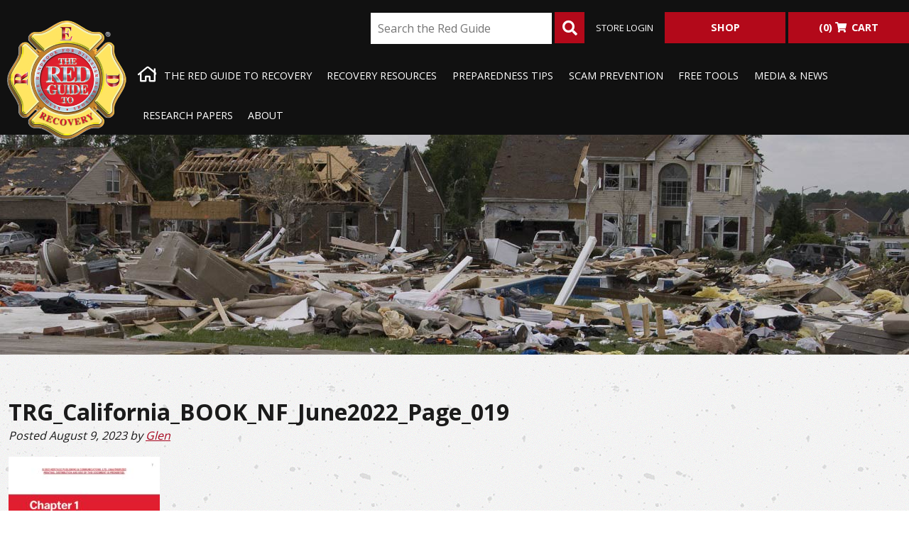

--- FILE ---
content_type: text/html; charset=UTF-8
request_url: https://theredguidetorecovery.com/?attachment_id=44529
body_size: 18534
content:
<!doctype html>

<!--[if lt IE 7]><html lang="en-US" class="no-js lt-ie9 lt-ie8 lt-ie7"><![endif]-->
<!--[if (IE 7)&!(IEMobile)]><html lang="en-US" class="no-js lt-ie9 lt-ie8"><![endif]-->
<!--[if (IE 8)&!(IEMobile)]><html lang="en-US" class="no-js lt-ie9"><![endif]-->
<!--[if gt IE 8]><!--> <html lang="en-US" class="no-js"><!--<![endif]-->

	<head>
		<meta charset="utf-8">

				<meta http-equiv="X-UA-Compatible" content="IE=edge">

		<title>TRG_California_BOOK_NF_June2022_Page_019 - The Red Guide to Recovery</title><!-- fixed -->

				<meta name="HandheldFriendly" content="True">
		<meta name="MobileOptimized" content="320">
		<meta name="viewport" content="width=device-width, initial-scale=1"/>

				<!--[if IE]>
			<link rel="shortcut icon" href="https://theredguidetorecovery.com/wp-content/themes/redguide2017/favicon.ico">
		<![endif]-->
		
		<link rel="pingback" href="https://theredguidetorecovery.com/xmlrpc.php">

				<meta name="dlm-version" content="5.1.6"><script>window._wca = window._wca || [];</script>

<!-- The SEO Framework by Sybre Waaijer -->
<meta name="robots" content="noindex,max-snippet:-1,max-image-preview:large,max-video-preview:-1" />
<meta property="og:type" content="article" />
<meta property="og:locale" content="en_US" />
<meta property="og:site_name" content="The Red Guide to Recovery" />
<meta property="og:title" content="TRG_California_BOOK_NF_June2022_Page_019" />
<meta property="og:url" content="https://theredguidetorecovery.com/?attachment_id=44529" />
<meta property="og:image" content="https://theredguidetorecovery.com/wp-content/uploads/2023/08/TRG_California_BOOK_NF_June2022_Page_019.jpg" />
<meta property="og:image:width" content="900" />
<meta property="og:image:height" content="1268" />
<meta property="article:published_time" content="2023-08-09T22:25:50+00:00" />
<meta property="article:modified_time" content="2023-08-09T22:25:50+00:00" />
<meta name="twitter:card" content="summary_large_image" />
<meta name="twitter:title" content="TRG_California_BOOK_NF_June2022_Page_019" />
<meta name="twitter:image" content="https://theredguidetorecovery.com/wp-content/uploads/2023/08/TRG_California_BOOK_NF_June2022_Page_019.jpg" />
<script type="application/ld+json">{"@context":"https://schema.org","@graph":[{"@type":"WebSite","@id":"https://theredguidetorecovery.com/#/schema/WebSite","url":"https://theredguidetorecovery.com/","name":"The Red Guide to Recovery","description":"Resource handbook, tools, and guide to disaster recovery for disaster survivors.","inLanguage":"en-US","potentialAction":{"@type":"SearchAction","target":{"@type":"EntryPoint","urlTemplate":"https://theredguidetorecovery.com/search/{search_term_string}/"},"query-input":"required name=search_term_string"},"publisher":{"@type":"Organization","@id":"https://theredguidetorecovery.com/#/schema/Organization","name":"The Red Guide to Recovery","url":"https://theredguidetorecovery.com/","sameAs":["https://www.facebook.com/TheRedGuidetoRecovery/","https://www.youtube.com/channel/UCqv0t4n2olHMAn8MnlBLkgQ","https://www.linkedin.com/company/the-red-guide-to-recovery/"],"logo":{"@type":"ImageObject","url":"https://theredguidetorecovery.com/wp-content/uploads/2020/10/The-Red-Guide-to-Recovery.png","contentUrl":"https://theredguidetorecovery.com/wp-content/uploads/2020/10/The-Red-Guide-to-Recovery.png","width":156,"height":154}}},{"@type":"WebPage","@id":"https://theredguidetorecovery.com/?attachment_id=44529","url":"https://theredguidetorecovery.com/?attachment_id=44529","name":"TRG_California_BOOK_NF_June2022_Page_019 - The Red Guide to Recovery","inLanguage":"en-US","isPartOf":{"@id":"https://theredguidetorecovery.com/#/schema/WebSite"},"breadcrumb":{"@type":"BreadcrumbList","@id":"https://theredguidetorecovery.com/#/schema/BreadcrumbList","itemListElement":[{"@type":"ListItem","position":1,"item":"https://theredguidetorecovery.com/","name":"The Red Guide to Recovery"},{"@type":"ListItem","position":2,"name":"TRG_California_BOOK_NF_June2022_Page_019"}]},"potentialAction":{"@type":"ReadAction","target":"https://theredguidetorecovery.com/?attachment_id=44529"},"datePublished":"2023-08-09T22:25:50+00:00","dateModified":"2023-08-09T22:25:50+00:00","author":{"@type":"Person","@id":"https://theredguidetorecovery.com/#/schema/Person/081fdc2922818c5cac190c26384d3dcd","name":"Glen"}}]}</script>
<!-- / The SEO Framework by Sybre Waaijer | 39.63ms meta | 19.85ms boot -->

<link rel='dns-prefetch' href='//stats.wp.com' />
<link rel='dns-prefetch' href='//www.googletagmanager.com' />
<link rel='dns-prefetch' href='//fonts.googleapis.com' />
<link rel="alternate" type="application/rss+xml" title="The Red Guide to Recovery &raquo; Feed" href="https://theredguidetorecovery.com/feed/" />
<link rel="alternate" type="application/rss+xml" title="The Red Guide to Recovery &raquo; Comments Feed" href="https://theredguidetorecovery.com/comments/feed/" />
<link rel="alternate" type="application/rss+xml" title="The Red Guide to Recovery &raquo; TRG_California_BOOK_NF_June2022_Page_019 Comments Feed" href="https://theredguidetorecovery.com/?attachment_id=44529/feed/" />
<link rel="alternate" title="oEmbed (JSON)" type="application/json+oembed" href="https://theredguidetorecovery.com/wp-json/oembed/1.0/embed?url=https%3A%2F%2Ftheredguidetorecovery.com%2F%3Fattachment_id%3D44529" />
<link rel="alternate" title="oEmbed (XML)" type="text/xml+oembed" href="https://theredguidetorecovery.com/wp-json/oembed/1.0/embed?url=https%3A%2F%2Ftheredguidetorecovery.com%2F%3Fattachment_id%3D44529&#038;format=xml" />
<style id='wp-img-auto-sizes-contain-inline-css' type='text/css'>
img:is([sizes=auto i],[sizes^="auto," i]){contain-intrinsic-size:3000px 1500px}
/*# sourceURL=wp-img-auto-sizes-contain-inline-css */
</style>
<style id='wp-emoji-styles-inline-css' type='text/css'>

	img.wp-smiley, img.emoji {
		display: inline !important;
		border: none !important;
		box-shadow: none !important;
		height: 1em !important;
		width: 1em !important;
		margin: 0 0.07em !important;
		vertical-align: -0.1em !important;
		background: none !important;
		padding: 0 !important;
	}
/*# sourceURL=wp-emoji-styles-inline-css */
</style>
<style id='wp-block-library-inline-css' type='text/css'>
:root{--wp-block-synced-color:#7a00df;--wp-block-synced-color--rgb:122,0,223;--wp-bound-block-color:var(--wp-block-synced-color);--wp-editor-canvas-background:#ddd;--wp-admin-theme-color:#007cba;--wp-admin-theme-color--rgb:0,124,186;--wp-admin-theme-color-darker-10:#006ba1;--wp-admin-theme-color-darker-10--rgb:0,107,160.5;--wp-admin-theme-color-darker-20:#005a87;--wp-admin-theme-color-darker-20--rgb:0,90,135;--wp-admin-border-width-focus:2px}@media (min-resolution:192dpi){:root{--wp-admin-border-width-focus:1.5px}}.wp-element-button{cursor:pointer}:root .has-very-light-gray-background-color{background-color:#eee}:root .has-very-dark-gray-background-color{background-color:#313131}:root .has-very-light-gray-color{color:#eee}:root .has-very-dark-gray-color{color:#313131}:root .has-vivid-green-cyan-to-vivid-cyan-blue-gradient-background{background:linear-gradient(135deg,#00d084,#0693e3)}:root .has-purple-crush-gradient-background{background:linear-gradient(135deg,#34e2e4,#4721fb 50%,#ab1dfe)}:root .has-hazy-dawn-gradient-background{background:linear-gradient(135deg,#faaca8,#dad0ec)}:root .has-subdued-olive-gradient-background{background:linear-gradient(135deg,#fafae1,#67a671)}:root .has-atomic-cream-gradient-background{background:linear-gradient(135deg,#fdd79a,#004a59)}:root .has-nightshade-gradient-background{background:linear-gradient(135deg,#330968,#31cdcf)}:root .has-midnight-gradient-background{background:linear-gradient(135deg,#020381,#2874fc)}:root{--wp--preset--font-size--normal:16px;--wp--preset--font-size--huge:42px}.has-regular-font-size{font-size:1em}.has-larger-font-size{font-size:2.625em}.has-normal-font-size{font-size:var(--wp--preset--font-size--normal)}.has-huge-font-size{font-size:var(--wp--preset--font-size--huge)}.has-text-align-center{text-align:center}.has-text-align-left{text-align:left}.has-text-align-right{text-align:right}.has-fit-text{white-space:nowrap!important}#end-resizable-editor-section{display:none}.aligncenter{clear:both}.items-justified-left{justify-content:flex-start}.items-justified-center{justify-content:center}.items-justified-right{justify-content:flex-end}.items-justified-space-between{justify-content:space-between}.screen-reader-text{border:0;clip-path:inset(50%);height:1px;margin:-1px;overflow:hidden;padding:0;position:absolute;width:1px;word-wrap:normal!important}.screen-reader-text:focus{background-color:#ddd;clip-path:none;color:#444;display:block;font-size:1em;height:auto;left:5px;line-height:normal;padding:15px 23px 14px;text-decoration:none;top:5px;width:auto;z-index:100000}html :where(.has-border-color){border-style:solid}html :where([style*=border-top-color]){border-top-style:solid}html :where([style*=border-right-color]){border-right-style:solid}html :where([style*=border-bottom-color]){border-bottom-style:solid}html :where([style*=border-left-color]){border-left-style:solid}html :where([style*=border-width]){border-style:solid}html :where([style*=border-top-width]){border-top-style:solid}html :where([style*=border-right-width]){border-right-style:solid}html :where([style*=border-bottom-width]){border-bottom-style:solid}html :where([style*=border-left-width]){border-left-style:solid}html :where(img[class*=wp-image-]){height:auto;max-width:100%}:where(figure){margin:0 0 1em}html :where(.is-position-sticky){--wp-admin--admin-bar--position-offset:var(--wp-admin--admin-bar--height,0px)}@media screen and (max-width:600px){html :where(.is-position-sticky){--wp-admin--admin-bar--position-offset:0px}}

/*# sourceURL=wp-block-library-inline-css */
</style><style id='global-styles-inline-css' type='text/css'>
:root{--wp--preset--aspect-ratio--square: 1;--wp--preset--aspect-ratio--4-3: 4/3;--wp--preset--aspect-ratio--3-4: 3/4;--wp--preset--aspect-ratio--3-2: 3/2;--wp--preset--aspect-ratio--2-3: 2/3;--wp--preset--aspect-ratio--16-9: 16/9;--wp--preset--aspect-ratio--9-16: 9/16;--wp--preset--color--black: #000000;--wp--preset--color--cyan-bluish-gray: #abb8c3;--wp--preset--color--white: #ffffff;--wp--preset--color--pale-pink: #f78da7;--wp--preset--color--vivid-red: #cf2e2e;--wp--preset--color--luminous-vivid-orange: #ff6900;--wp--preset--color--luminous-vivid-amber: #fcb900;--wp--preset--color--light-green-cyan: #7bdcb5;--wp--preset--color--vivid-green-cyan: #00d084;--wp--preset--color--pale-cyan-blue: #8ed1fc;--wp--preset--color--vivid-cyan-blue: #0693e3;--wp--preset--color--vivid-purple: #9b51e0;--wp--preset--gradient--vivid-cyan-blue-to-vivid-purple: linear-gradient(135deg,rgb(6,147,227) 0%,rgb(155,81,224) 100%);--wp--preset--gradient--light-green-cyan-to-vivid-green-cyan: linear-gradient(135deg,rgb(122,220,180) 0%,rgb(0,208,130) 100%);--wp--preset--gradient--luminous-vivid-amber-to-luminous-vivid-orange: linear-gradient(135deg,rgb(252,185,0) 0%,rgb(255,105,0) 100%);--wp--preset--gradient--luminous-vivid-orange-to-vivid-red: linear-gradient(135deg,rgb(255,105,0) 0%,rgb(207,46,46) 100%);--wp--preset--gradient--very-light-gray-to-cyan-bluish-gray: linear-gradient(135deg,rgb(238,238,238) 0%,rgb(169,184,195) 100%);--wp--preset--gradient--cool-to-warm-spectrum: linear-gradient(135deg,rgb(74,234,220) 0%,rgb(151,120,209) 20%,rgb(207,42,186) 40%,rgb(238,44,130) 60%,rgb(251,105,98) 80%,rgb(254,248,76) 100%);--wp--preset--gradient--blush-light-purple: linear-gradient(135deg,rgb(255,206,236) 0%,rgb(152,150,240) 100%);--wp--preset--gradient--blush-bordeaux: linear-gradient(135deg,rgb(254,205,165) 0%,rgb(254,45,45) 50%,rgb(107,0,62) 100%);--wp--preset--gradient--luminous-dusk: linear-gradient(135deg,rgb(255,203,112) 0%,rgb(199,81,192) 50%,rgb(65,88,208) 100%);--wp--preset--gradient--pale-ocean: linear-gradient(135deg,rgb(255,245,203) 0%,rgb(182,227,212) 50%,rgb(51,167,181) 100%);--wp--preset--gradient--electric-grass: linear-gradient(135deg,rgb(202,248,128) 0%,rgb(113,206,126) 100%);--wp--preset--gradient--midnight: linear-gradient(135deg,rgb(2,3,129) 0%,rgb(40,116,252) 100%);--wp--preset--font-size--small: 13px;--wp--preset--font-size--medium: 20px;--wp--preset--font-size--large: 36px;--wp--preset--font-size--x-large: 42px;--wp--preset--spacing--20: 0.44rem;--wp--preset--spacing--30: 0.67rem;--wp--preset--spacing--40: 1rem;--wp--preset--spacing--50: 1.5rem;--wp--preset--spacing--60: 2.25rem;--wp--preset--spacing--70: 3.38rem;--wp--preset--spacing--80: 5.06rem;--wp--preset--shadow--natural: 6px 6px 9px rgba(0, 0, 0, 0.2);--wp--preset--shadow--deep: 12px 12px 50px rgba(0, 0, 0, 0.4);--wp--preset--shadow--sharp: 6px 6px 0px rgba(0, 0, 0, 0.2);--wp--preset--shadow--outlined: 6px 6px 0px -3px rgb(255, 255, 255), 6px 6px rgb(0, 0, 0);--wp--preset--shadow--crisp: 6px 6px 0px rgb(0, 0, 0);}:where(.is-layout-flex){gap: 0.5em;}:where(.is-layout-grid){gap: 0.5em;}body .is-layout-flex{display: flex;}.is-layout-flex{flex-wrap: wrap;align-items: center;}.is-layout-flex > :is(*, div){margin: 0;}body .is-layout-grid{display: grid;}.is-layout-grid > :is(*, div){margin: 0;}:where(.wp-block-columns.is-layout-flex){gap: 2em;}:where(.wp-block-columns.is-layout-grid){gap: 2em;}:where(.wp-block-post-template.is-layout-flex){gap: 1.25em;}:where(.wp-block-post-template.is-layout-grid){gap: 1.25em;}.has-black-color{color: var(--wp--preset--color--black) !important;}.has-cyan-bluish-gray-color{color: var(--wp--preset--color--cyan-bluish-gray) !important;}.has-white-color{color: var(--wp--preset--color--white) !important;}.has-pale-pink-color{color: var(--wp--preset--color--pale-pink) !important;}.has-vivid-red-color{color: var(--wp--preset--color--vivid-red) !important;}.has-luminous-vivid-orange-color{color: var(--wp--preset--color--luminous-vivid-orange) !important;}.has-luminous-vivid-amber-color{color: var(--wp--preset--color--luminous-vivid-amber) !important;}.has-light-green-cyan-color{color: var(--wp--preset--color--light-green-cyan) !important;}.has-vivid-green-cyan-color{color: var(--wp--preset--color--vivid-green-cyan) !important;}.has-pale-cyan-blue-color{color: var(--wp--preset--color--pale-cyan-blue) !important;}.has-vivid-cyan-blue-color{color: var(--wp--preset--color--vivid-cyan-blue) !important;}.has-vivid-purple-color{color: var(--wp--preset--color--vivid-purple) !important;}.has-black-background-color{background-color: var(--wp--preset--color--black) !important;}.has-cyan-bluish-gray-background-color{background-color: var(--wp--preset--color--cyan-bluish-gray) !important;}.has-white-background-color{background-color: var(--wp--preset--color--white) !important;}.has-pale-pink-background-color{background-color: var(--wp--preset--color--pale-pink) !important;}.has-vivid-red-background-color{background-color: var(--wp--preset--color--vivid-red) !important;}.has-luminous-vivid-orange-background-color{background-color: var(--wp--preset--color--luminous-vivid-orange) !important;}.has-luminous-vivid-amber-background-color{background-color: var(--wp--preset--color--luminous-vivid-amber) !important;}.has-light-green-cyan-background-color{background-color: var(--wp--preset--color--light-green-cyan) !important;}.has-vivid-green-cyan-background-color{background-color: var(--wp--preset--color--vivid-green-cyan) !important;}.has-pale-cyan-blue-background-color{background-color: var(--wp--preset--color--pale-cyan-blue) !important;}.has-vivid-cyan-blue-background-color{background-color: var(--wp--preset--color--vivid-cyan-blue) !important;}.has-vivid-purple-background-color{background-color: var(--wp--preset--color--vivid-purple) !important;}.has-black-border-color{border-color: var(--wp--preset--color--black) !important;}.has-cyan-bluish-gray-border-color{border-color: var(--wp--preset--color--cyan-bluish-gray) !important;}.has-white-border-color{border-color: var(--wp--preset--color--white) !important;}.has-pale-pink-border-color{border-color: var(--wp--preset--color--pale-pink) !important;}.has-vivid-red-border-color{border-color: var(--wp--preset--color--vivid-red) !important;}.has-luminous-vivid-orange-border-color{border-color: var(--wp--preset--color--luminous-vivid-orange) !important;}.has-luminous-vivid-amber-border-color{border-color: var(--wp--preset--color--luminous-vivid-amber) !important;}.has-light-green-cyan-border-color{border-color: var(--wp--preset--color--light-green-cyan) !important;}.has-vivid-green-cyan-border-color{border-color: var(--wp--preset--color--vivid-green-cyan) !important;}.has-pale-cyan-blue-border-color{border-color: var(--wp--preset--color--pale-cyan-blue) !important;}.has-vivid-cyan-blue-border-color{border-color: var(--wp--preset--color--vivid-cyan-blue) !important;}.has-vivid-purple-border-color{border-color: var(--wp--preset--color--vivid-purple) !important;}.has-vivid-cyan-blue-to-vivid-purple-gradient-background{background: var(--wp--preset--gradient--vivid-cyan-blue-to-vivid-purple) !important;}.has-light-green-cyan-to-vivid-green-cyan-gradient-background{background: var(--wp--preset--gradient--light-green-cyan-to-vivid-green-cyan) !important;}.has-luminous-vivid-amber-to-luminous-vivid-orange-gradient-background{background: var(--wp--preset--gradient--luminous-vivid-amber-to-luminous-vivid-orange) !important;}.has-luminous-vivid-orange-to-vivid-red-gradient-background{background: var(--wp--preset--gradient--luminous-vivid-orange-to-vivid-red) !important;}.has-very-light-gray-to-cyan-bluish-gray-gradient-background{background: var(--wp--preset--gradient--very-light-gray-to-cyan-bluish-gray) !important;}.has-cool-to-warm-spectrum-gradient-background{background: var(--wp--preset--gradient--cool-to-warm-spectrum) !important;}.has-blush-light-purple-gradient-background{background: var(--wp--preset--gradient--blush-light-purple) !important;}.has-blush-bordeaux-gradient-background{background: var(--wp--preset--gradient--blush-bordeaux) !important;}.has-luminous-dusk-gradient-background{background: var(--wp--preset--gradient--luminous-dusk) !important;}.has-pale-ocean-gradient-background{background: var(--wp--preset--gradient--pale-ocean) !important;}.has-electric-grass-gradient-background{background: var(--wp--preset--gradient--electric-grass) !important;}.has-midnight-gradient-background{background: var(--wp--preset--gradient--midnight) !important;}.has-small-font-size{font-size: var(--wp--preset--font-size--small) !important;}.has-medium-font-size{font-size: var(--wp--preset--font-size--medium) !important;}.has-large-font-size{font-size: var(--wp--preset--font-size--large) !important;}.has-x-large-font-size{font-size: var(--wp--preset--font-size--x-large) !important;}
/*# sourceURL=global-styles-inline-css */
</style>

<style id='classic-theme-styles-inline-css' type='text/css'>
/*! This file is auto-generated */
.wp-block-button__link{color:#fff;background-color:#32373c;border-radius:9999px;box-shadow:none;text-decoration:none;padding:calc(.667em + 2px) calc(1.333em + 2px);font-size:1.125em}.wp-block-file__button{background:#32373c;color:#fff;text-decoration:none}
/*# sourceURL=/wp-includes/css/classic-themes.min.css */
</style>
<link rel='stylesheet' id='contact-form-7-css' href='https://theredguidetorecovery.com/wp-content/plugins/contact-form-7/includes/css/styles.css?ver=6.1.4' type='text/css' media='all' />
<link rel='stylesheet' id='document-gallery-css' href='https://theredguidetorecovery.com/wp-content/plugins/document-gallery/src/assets/css/style.min.css?ver=5.1.0' type='text/css' media='all' />
<link rel='stylesheet' id='woocommerce-layout-css' href='https://theredguidetorecovery.com/wp-content/plugins/woocommerce/assets/css/woocommerce-layout.css?ver=10.4.3' type='text/css' media='all' />
<style id='woocommerce-layout-inline-css' type='text/css'>

	.infinite-scroll .woocommerce-pagination {
		display: none;
	}
/*# sourceURL=woocommerce-layout-inline-css */
</style>
<link rel='stylesheet' id='woocommerce-smallscreen-css' href='https://theredguidetorecovery.com/wp-content/plugins/woocommerce/assets/css/woocommerce-smallscreen.css?ver=10.4.3' type='text/css' media='only screen and (max-width: 768px)' />
<link rel='stylesheet' id='woocommerce-general-css' href='https://theredguidetorecovery.com/wp-content/plugins/woocommerce/assets/css/woocommerce.css?ver=10.4.3' type='text/css' media='all' />
<style id='woocommerce-inline-inline-css' type='text/css'>
.woocommerce form .form-row .required { visibility: visible; }
/*# sourceURL=woocommerce-inline-inline-css */
</style>
<link rel='stylesheet' id='googleFonts-css' href='https://fonts.googleapis.com/css?family=Open+Sans%3A400%2C700%2C800&#038;ver=6.9' type='text/css' media='all' />
<link rel='stylesheet' id='bones-stylesheet-css' href='https://theredguidetorecovery.com/wp-content/themes/redguide2017/library/css/style.css?ver=20221128a' type='text/css' media='all' />
<link rel='stylesheet' id='secondary-stylesheet-css' href='https://theredguidetorecovery.com/wp-content/themes/redguide2017/library/css/red-guide.css?ver=20221128a' type='text/css' media='all' />
<link rel='stylesheet' id='slick-css-css' href='https://theredguidetorecovery.com/wp-content/themes/redguide2017/library/slick-slider/slick.css?ver=6.9' type='text/css' media='all' />
		<script type="text/javascript">
			ajaxurl = typeof(ajaxurl) !== 'string' ? 'https://theredguidetorecovery.com/wp-admin/admin-ajax.php' : ajaxurl;
		</script>
		<script type="text/javascript" src="https://theredguidetorecovery.com/wp-includes/js/jquery/jquery.min.js?ver=3.7.1" id="jquery-core-js"></script>
<script type="text/javascript" src="https://theredguidetorecovery.com/wp-includes/js/jquery/jquery-migrate.min.js?ver=3.4.1" id="jquery-migrate-js"></script>
<script type="text/javascript" id="real3d-flipbook-forntend-js-extra">
/* <![CDATA[ */
var r3d_frontend = {"rootFolder":"https://theredguidetorecovery.com/wp-content/plugins/real3d-flipbook/","options":{"pages":[],"pdfUrl":"","printPdfUrl":"","tableOfContent":[],"id":"","bookId":"","date":"","lightboxThumbnailUrl":"","mode":"normal","viewMode":"webgl","pageTextureSize":"2048","pageTextureSizeSmall":"1500","pageTextureSizeMobile":"","pageTextureSizeMobileSmall":"1024","minPixelRatio":"1","pdfTextLayer":"false","zoomMin":"0.9","zoomStep":"2","zoomSize":"","zoomReset":"false","doubleClickZoom":"true","pageDrag":"true","singlePageMode":"false","pageFlipDuration":"1","sound":"true","startPage":"1","pageNumberOffset":"0","deeplinking":{"enabled":"false","prefix":""},"responsiveView":"true","responsiveViewTreshold":"768","responsiveViewRatio":"1","cover":"true","backCover":"true","height":"400","responsiveHeight":"true","aspectRatio":"2","thumbnailsOnStart":"false","contentOnStart":"false","searchOnStart":"","tableOfContentCloseOnClick":"true","thumbsCloseOnClick":"true","autoplayOnStart":"false","autoplayInterval":"3000","autoplayLoop":"true","autoplayStartPage":"1","rightToLeft":"false","pageWidth":"","pageHeight":"","thumbSize":"130","logoImg":"","logoUrl":"","logoUrlTarget":"_blank","logoCSS":"position:absolute;left:0;top:0;","menuSelector":"","zIndex":"auto","preloaderText":"","googleAnalyticsTrackingCode":"","pdfBrowserViewerIfIE":"false","modeMobile":"","viewModeMobile":"","aspectRatioMobile":"0.71","singlePageModeIfMobile":"false","pdfBrowserViewerIfMobile":"false","pdfBrowserViewerFullscreen":"true","pdfBrowserViewerFullscreenTarget":"_blank","btnTocIfMobile":"true","btnThumbsIfMobile":"true","btnShareIfMobile":"false","btnDownloadPagesIfMobile":"true","btnDownloadPdfIfMobile":"true","btnSoundIfMobile":"false","btnExpandIfMobile":"true","btnPrintIfMobile":"false","logoHideOnMobile":"false","mobile":{"thumbnailsOnStart":"false","contentOnStart":"false"},"lightboxCssClass":"","lightboxLink":"","lightboxLinkNewWindow":"true","lightboxBackground":"rgb(81, 85, 88)","lightboxBackgroundPattern":"","lightboxBackgroundImage":"","lightboxContainerCSS":"display:inline-block;padding:10px;","lightboxThumbnailHeight":"300","lightboxThumbnailUrlCSS":"display:block;","lightboxThumbnailInfo":"false","lightboxThumbnailInfoText":"","lightboxThumbnailInfoCSS":"top: 0;  width: 100%; height: 100%; font-size: 16px; color: #000; background: rgba(255,255,255,.8);","showTitle":"false","showDate":"false","hideThumbnail":"false","lightboxText":"","lightboxTextCSS":"display:block;","lightboxTextPosition":"top","lightBoxOpened":"false","lightBoxFullscreen":"false","lightboxCloseOnClick":"false","lightboxStartPage":"","lightboxMarginV":"0","lightboxMarginH":"0","lights":"true","lightPositionX":"0","lightPositionY":"150","lightPositionZ":"1400","lightIntensity":"0.6","shadows":"true","shadowMapSize":"2048","shadowOpacity":"0.2","shadowDistance":"15","pageHardness":"2","coverHardness":"2","pageRoughness":"1","pageMetalness":"0","pageSegmentsW":"6","pageSegmentsH":"1","pageMiddleShadowSize":"2","pageMiddleShadowColorL":"#999999","pageMiddleShadowColorR":"#777777","antialias":"false","pan":"0","tilt":"0","rotateCameraOnMouseDrag":"true","panMax":"20","panMin":"-20","tiltMax":"0","tiltMin":"-60","currentPage":{"enabled":"true","title":"Current page","hAlign":"left","vAlign":"top"},"btnAutoplay":{"enabled":"true","title":"Autoplay"},"btnNext":{"enabled":"true","title":"Next Page"},"btnLast":{"enabled":"false","title":"Last Page"},"btnPrev":{"enabled":"true","title":"Previous Page"},"btnFirst":{"enabled":"false","title":"First Page"},"btnZoomIn":{"enabled":"true","title":"Zoom in"},"btnZoomOut":{"enabled":"true","title":"Zoom out"},"btnToc":{"enabled":"true","title":"Table of Contents"},"btnThumbs":{"enabled":"true","title":"Pages"},"btnShare":{"enabled":"false","title":"Share"},"btnNotes":{"enabled":"false","title":"Notes"},"btnDownloadPages":{"enabled":"false","url":"","title":"Download pages"},"btnDownloadPdf":{"enabled":"false","url":"","title":"Download PDF","forceDownload":"true","openInNewWindow":"true"},"btnSound":{"enabled":"true","title":"Sound"},"btnExpand":{"enabled":"true","title":"Toggle fullscreen"},"btnSelect":{"enabled":"true","title":"Select tool"},"btnSearch":{"enabled":"false","title":"Search"},"search":{"enabled":"false","title":"Search"},"btnBookmark":{"enabled":"false","title":"Bookmark"},"btnPrint":{"enabled":"false","title":"Print"},"btnClose":{"enabled":"true","title":"Close"},"whatsapp":{"enabled":"false"},"twitter":{"enabled":"false"},"facebook":{"enabled":"false"},"pinterest":{"enabled":"false"},"email":{"enabled":"false"},"linkedin":{"enabled":"false"},"digg":{"enabled":"false"},"reddit":{"enabled":"false"},"shareUrl":"","shareTitle":"","shareImage":"","layout":"1","icons":"FontAwesome","skin":"light","useFontAwesome5":"true","sideNavigationButtons":"true","menuNavigationButtons":"false","backgroundColor":"rgb(81, 85, 88)","backgroundPattern":"","backgroundImage":"","backgroundTransparent":"false","menuBackground":"","menuShadow":"","menuMargin":"0","menuPadding":"0","menuOverBook":"false","menuFloating":"false","menuTransparent":"false","menu2Background":"","menu2Shadow":"","menu2Margin":"0","menu2Padding":"0","menu2OverBook":"true","menu2Floating":"false","menu2Transparent":"true","skinColor":"","skinBackground":"","hideMenu":"false","menuAlignHorizontal":"center","btnColor":"","btnColorHover":"","btnBackground":"none","btnRadius":"0","btnMargin":"0","btnSize":"14","btnPaddingV":"10","btnPaddingH":"10","btnShadow":"","btnTextShadow":"","btnBorder":"","sideBtnColor":"#fff","sideBtnColorHover":"#fff","sideBtnBackground":"rgba(0,0,0,.3)","sideBtnBackgroundHover":"","sideBtnRadius":"0","sideBtnMargin":"0","sideBtnSize":"30","sideBtnPaddingV":"5","sideBtnPaddingH":"5","sideBtnShadow":"","sideBtnTextShadow":"","sideBtnBorder":"","closeBtnColorHover":"#FFF","closeBtnBackground":"rgba(0,0,0,.4)","closeBtnRadius":"0","closeBtnMargin":"0","closeBtnSize":"20","closeBtnPadding":"5","closeBtnTextShadow":"","closeBtnBorder":"","floatingBtnColor":"","floatingBtnColorHover":"","floatingBtnBackground":"","floatingBtnBackgroundHover":"","floatingBtnRadius":"","floatingBtnMargin":"","floatingBtnSize":"","floatingBtnPadding":"","floatingBtnShadow":"","floatingBtnTextShadow":"","floatingBtnBorder":"","currentPageMarginV":"5","currentPageMarginH":"5","arrowsAlwaysEnabledForNavigation":"true","arrowsDisabledNotFullscreen":"true","touchSwipeEnabled":"true","rightClickEnabled":"false","linkColor":"rgba(0, 0, 0, 0)","linkColorHover":"rgba(255, 255, 0, 1)","linkOpacity":"0.4","linkTarget":"_blank","pdfAutoLinks":"false","strings":{"print":"Print","printLeftPage":"Print left page","printRightPage":"Print right page","printCurrentPage":"Print current page","printAllPages":"Print all pages","download":"Download","downloadLeftPage":"Download left page","downloadRightPage":"Download right page","downloadCurrentPage":"Download current page","downloadAllPages":"Download all pages","bookmarks":"Bookmarks","bookmarkLeftPage":"Bookmark left page","bookmarkRightPage":"Bookmark right page","bookmarkCurrentPage":"Bookmark current page","search":"Search","findInDocument":"Find in document","pagesFoundContaining":"pages found containing","noMatches":"No matches","matchesFound":"matches found","page":"Page","matches":"matches","thumbnails":"Thumbnails","tableOfContent":"Table of Contents","share":"Share","pressEscToClose":"Press ESC to close","password":"Password","addNote":"Add note","typeInYourNote":"Type in your note..."},"access":"full","backgroundMusic":"","cornerCurl":"false","pdfTools":{"pageHeight":1500,"thumbHeight":200,"quality":0.8,"textLayer":"true","autoConvert":"true"},"slug":"","convertPDFLinks":"true","overridePDFEmbedder":"true","overrideDflip":"true","overrideWonderPDFEmbed":"true","override3DFlipBook":"true","overridePDFjsViewer":"true","resumeReading":"false","previewPages":"","previewMode":"","sideMenuOverBook":"true","sideMenuOverMenu":"true","sideMenuOverMenu2":"true","rewriteSlug":"Disabled"}};
//# sourceURL=real3d-flipbook-forntend-js-extra
/* ]]> */
</script>
<script type="text/javascript" src="https://theredguidetorecovery.com/wp-content/plugins/real3d-flipbook/js/frontend.js?ver=3.70" id="real3d-flipbook-forntend-js"></script>
<script type="text/javascript" src="https://theredguidetorecovery.com/wp-content/plugins/woocommerce/assets/js/jquery-blockui/jquery.blockUI.min.js?ver=2.7.0-wc.10.4.3" id="wc-jquery-blockui-js" defer="defer" data-wp-strategy="defer"></script>
<script type="text/javascript" id="wc-add-to-cart-js-extra">
/* <![CDATA[ */
var wc_add_to_cart_params = {"ajax_url":"/wp-admin/admin-ajax.php","wc_ajax_url":"/?wc-ajax=%%endpoint%%","i18n_view_cart":"View cart","cart_url":"https://theredguidetorecovery.com/cart/","is_cart":"","cart_redirect_after_add":"no"};
//# sourceURL=wc-add-to-cart-js-extra
/* ]]> */
</script>
<script type="text/javascript" src="https://theredguidetorecovery.com/wp-content/plugins/woocommerce/assets/js/frontend/add-to-cart.min.js?ver=10.4.3" id="wc-add-to-cart-js" defer="defer" data-wp-strategy="defer"></script>
<script type="text/javascript" src="https://theredguidetorecovery.com/wp-content/plugins/woocommerce/assets/js/js-cookie/js.cookie.min.js?ver=2.1.4-wc.10.4.3" id="wc-js-cookie-js" defer="defer" data-wp-strategy="defer"></script>
<script type="text/javascript" id="woocommerce-js-extra">
/* <![CDATA[ */
var woocommerce_params = {"ajax_url":"/wp-admin/admin-ajax.php","wc_ajax_url":"/?wc-ajax=%%endpoint%%","i18n_password_show":"Show password","i18n_password_hide":"Hide password"};
//# sourceURL=woocommerce-js-extra
/* ]]> */
</script>
<script type="text/javascript" src="https://theredguidetorecovery.com/wp-content/plugins/woocommerce/assets/js/frontend/woocommerce.min.js?ver=10.4.3" id="woocommerce-js" defer="defer" data-wp-strategy="defer"></script>
<script type="text/javascript" src="https://stats.wp.com/s-202605.js" id="woocommerce-analytics-js" defer="defer" data-wp-strategy="defer"></script>

<!-- Google tag (gtag.js) snippet added by Site Kit -->
<!-- Google Analytics snippet added by Site Kit -->
<script type="text/javascript" src="https://www.googletagmanager.com/gtag/js?id=G-HTK6RT01HQ" id="google_gtagjs-js" async></script>
<script type="text/javascript" id="google_gtagjs-js-after">
/* <![CDATA[ */
window.dataLayer = window.dataLayer || [];function gtag(){dataLayer.push(arguments);}
gtag("set","linker",{"domains":["theredguidetorecovery.com"]});
gtag("js", new Date());
gtag("set", "developer_id.dZTNiMT", true);
gtag("config", "G-HTK6RT01HQ", {"googlesitekit_post_type":"attachment"});
//# sourceURL=google_gtagjs-js-after
/* ]]> */
</script>
<script type="text/javascript" src="https://theredguidetorecovery.com/wp-content/themes/redguide2017/library/js/libs/modernizr.custom.min.js?ver=2.5.3" id="bones-modernizr-js"></script>
<link rel="https://api.w.org/" href="https://theredguidetorecovery.com/wp-json/" /><link rel="alternate" title="JSON" type="application/json" href="https://theredguidetorecovery.com/wp-json/wp/v2/media/44529" /><meta name="generator" content="Site Kit by Google 1.170.0" />	<style>img#wpstats{display:none}</style>
		<!-- Google site verification - Google for WooCommerce -->
<meta name="google-site-verification" content="jy0jbR7HHud8xKjg9W-xPwiqMXl8Tn1Xr20Q_qehvDU" />
	<noscript><style>.woocommerce-product-gallery{ opacity: 1 !important; }</style></noscript>
			
				

		<link rel="apple-touch-icon" sizes="57x57" href="https://theredguidetorecovery.com/wp-content/themes/redguide2017/library/images/favicons/apple-icon-57x57.png">
		<link rel="apple-touch-icon" sizes="60x60" href="https://theredguidetorecovery.com/wp-content/themes/redguide2017/library/images/favicons/apple-icon-60x60.png">
		<link rel="apple-touch-icon" sizes="72x72" href="https://theredguidetorecovery.com/wp-content/themes/redguide2017/library/images/favicons/apple-icon-72x72.png">
		<link rel="apple-touch-icon" sizes="76x76" href="https://theredguidetorecovery.com/wp-content/themes/redguide2017/library/images/favicons/apple-icon-76x76.png">
		<link rel="apple-touch-icon" sizes="114x114" href="https://theredguidetorecovery.com/wp-content/themes/redguide2017/library/images/favicons/apple-icon-114x114.png">
		<link rel="apple-touch-icon" sizes="120x120" href="https://theredguidetorecovery.com/wp-content/themes/redguide2017/library/images/favicons/apple-icon-120x120.png">
		<link rel="apple-touch-icon" sizes="144x144" href="https://theredguidetorecovery.com/wp-content/themes/redguide2017/library/images/favicons/apple-icon-144x144.png">
		<link rel="apple-touch-icon" sizes="152x152" href="https://theredguidetorecovery.com/wp-content/themes/redguide2017/library/images/favicons/apple-icon-152x152.png">
		<link rel="apple-touch-icon" sizes="180x180" href="https://theredguidetorecovery.com/wp-content/themes/redguide2017/library/images/favicons/apple-icon-180x180.png">
		<link rel="icon" type="image/png" sizes="192x192"  href="https://theredguidetorecovery.com/wp-content/themes/redguide2017/library/images/favicons/android-icon-192x192.png">
		<link rel="icon" type="image/png" sizes="32x32" href="https://theredguidetorecovery.com/wp-content/themes/redguide2017/library/images/favicons/favicon-32x32.png">
		<link rel="icon" type="image/png" sizes="96x96" href="https://theredguidetorecovery.com/wp-content/themes/redguide2017/library/images/favicons/favicon-96x96.png">
		<link rel="icon" type="image/png" sizes="16x16" href="https://theredguidetorecovery.com/wp-content/themes/redguide2017/library/images/favicons/favicon-16x16.png">
		<link rel="manifest" href="https://theredguidetorecovery.com/wp-content/themes/redguide2017/library/images/favicons/manifest.json">
		<meta name="msapplication-TileColor" content="#ffffff">
		<meta name="msapplication-TileImage" content="https://theredguidetorecovery.com/wp-content/themes/redguide2017/library/images/favicons/ms-icon-144x144.png">
		<meta name="theme-color" content="#ffffff">

    
    

    <script src="https://kit.fontawesome.com/242cb4d0a9.js" crossorigin="anonymous"></script>

    <!-- <script src="https://kit.fontawesome.com/7899d21c91.js" data-search-pseudo-elements crossorigin="anonymous"></script> -->
    <script>
      //FontAwesomeConfig = { searchPseudoElements: true; };
    </script>

		

	
	<link rel='stylesheet' id='wc-stripe-blocks-checkout-style-css' href='https://theredguidetorecovery.com/wp-content/plugins/woocommerce-gateway-stripe/build/upe-blocks.css?ver=5149cca93b0373758856' type='text/css' media='all' />
<link rel='stylesheet' id='wc-blocks-style-css' href='https://theredguidetorecovery.com/wp-content/plugins/woocommerce/assets/client/blocks/wc-blocks.css?ver=wc-10.4.3' type='text/css' media='all' />
</head>

	<body class="attachment wp-singular attachment-template-default single single-attachment postid-44529 attachmentid-44529 attachment-jpeg wp-theme-redguide2017 normal theme-redguide2017 woocommerce-no-js" itemscope itemtype="https://schema.org/WebPage">
		
		<header id-"main-header" class="header" role="banner" itemscope itemtype="https://schema.org/WPHeader">
		<a href="#content" id="skip-to-content" class="button big">Skip to Main Content</a>

			<div id="sticky-top">

			<div id="top-bar">
				<form role="search" method="get" id="searchform" class="searchform" action="https://theredguidetorecovery.com/">
        			<label for="s" class="screen-reader-text">Search the Red Guide to Recovery</label>
        			<input type="search" id="s" name="s" value="" placeholder="Search the Red Guide" />
        			<button type="submit" id="searchsubmit" ><span class="screen-readers">Search</span><span class="fas fa-search"></span></button>
				</form>
				<nav class="wrap cf" id="store-nav" aria-label="Store Navigation" itemscope itemtype="https://schema.org/SiteNavigationElement">
					<ul id="secondary-navigation">
					
											<li><a class="my-account2" href="https://theredguidetorecovery.com/my-account">Store Login</a></li>
					
					<li><a class="button" href="https://theredguidetorecovery.com/shop/"> Shop</a></li>

					<li><a class="button" href="https://theredguidetorecovery.com/cart/"><span class="cart-items">(0)</span> <span class="fa fa-shopping-cart"></span> Cart</a></li>
					</ul>
				</nav>
			</div>

			

				<div id="inner-header">

					<div class="wrap cf">

						<div id="logo" class="h1" itemscope itemtype="https://schema.org/Organization"><a style="margin:0; top:0;" href="https://theredguidetorecovery.com/" rel="home"><img src="https://theredguidetorecovery.com/wp-content/themes/redguide2017/library/images/redguide-logo-300.png" alt="The Red Guide to Recovery Logo" width="188" height="188" /></a></div>

						<button id="mobile-nav-control" aria-expanded="false" class="mobile-only"><span class="fa fa-bars"></span><span class="screen-readers">Mobile Navigation</span></button>

						<nav class="left" aria-label="Main Navigation" role="navigation" itemscope itemtype="https://schema.org/SiteNavigationElement">
							<ul id="menu-left" class="nav top-nav cf left"><li id="menu-item-18758" class="home menu-item menu-item-type-post_type menu-item-object-page menu-item-home menu-item-18758"><a href="https://theredguidetorecovery.com/">Home</a></li>
<li id="menu-item-18759" class="menu-item menu-item-type-post_type menu-item-object-page menu-item-has-children menu-item-18759"><a href="https://theredguidetorecovery.com/the-red-guide-to-recovery/">The Red Guide to Recovery</a>
<ul class="sub-menu">
	<li id="menu-item-44870" class="menu-item menu-item-type-custom menu-item-object-custom menu-item-has-children menu-item-44870"><a href="#">How to Customize the Guide</a>
	<ul class="sub-menu">
		<li id="menu-item-44873" class="menu-item menu-item-type-post_type menu-item-object-page menu-item-44873"><a href="https://theredguidetorecovery.com/customize-the-guide-fire-departments-emergency-management/">Customize the Guide – Fire Departments &#038; Emergency Management</a></li>
		<li id="menu-item-44872" class="menu-item menu-item-type-post_type menu-item-object-page menu-item-44872"><a href="https://theredguidetorecovery.com/customize-the-guide-native-american-communities/">Customize the Guide – Native American Communities</a></li>
		<li id="menu-item-44871" class="menu-item menu-item-type-post_type menu-item-object-page menu-item-44871"><a href="https://theredguidetorecovery.com/customize-the-guide-restoration-companies/">Customize the Guide – Restoration Companies</a></li>
	</ul>
</li>
	<li id="menu-item-45690" class="menu-item menu-item-type-custom menu-item-object-custom menu-item-45690"><a href="https://theredguidetorecovery.com/shop/the-personal-property-memory-jogger-home-inventory-tool/">Personal Property Memory Jogger</a></li>
	<li id="menu-item-44470" class="menu-item menu-item-type-post_type menu-item-object-page menu-item-44470"><a href="https://theredguidetorecovery.com/the-canadian-edition/">The Canadian Edition</a></li>
	<li id="menu-item-18760" class="menu-item menu-item-type-custom menu-item-object-custom menu-item-18760"><a href="https://theredguidetorecovery.com/shop/">Shop Red Guide Products</a></li>
	<li id="menu-item-18761" class="menu-item menu-item-type-post_type menu-item-object-page menu-item-18761"><a href="https://theredguidetorecovery.com/chapter-content-overview/">Chapter Content Overview</a></li>
	<li id="menu-item-18762" class="menu-item menu-item-type-post_type menu-item-object-page menu-item-18762"><a href="https://theredguidetorecovery.com/the-red-guide-to-recovery-custom-editions/">The Red Guide to Recovery: Custom Editions</a></li>
	<li id="menu-item-18763" class="menu-item menu-item-type-post_type menu-item-object-product menu-item-18763"><a href="https://theredguidetorecovery.com/shop/native-american-red-guide/">Native American Red Guide</a></li>
	<li id="menu-item-18764" class="menu-item menu-item-type-post_type menu-item-object-page menu-item-18764"><a href="https://theredguidetorecovery.com/why-you-need-the-guide/">Why You Need The Red Guide</a></li>
</ul>
</li>
<li id="menu-item-18765" class="menu-item menu-item-type-post_type menu-item-object-page menu-item-has-children menu-item-18765"><a href="https://theredguidetorecovery.com/recovery-tools/disaster-recovery-resources/">Recovery Resources</a>
<ul class="sub-menu">
	<li id="menu-item-45691" class="menu-item menu-item-type-custom menu-item-object-custom menu-item-45691"><a href="https://theredguidetorecovery.com/shop/the-personal-property-memory-jogger-home-inventory-tool/">Personal Property Memory Jogger</a></li>
	<li id="menu-item-18766" class="menu-item menu-item-type-post_type menu-item-object-page menu-item-18766"><a href="https://theredguidetorecovery.com/restoration-after-fire-and-smoke-damage/">Restoration After Fire and Smoke Damage</a></li>
	<li id="menu-item-18767" class="menu-item menu-item-type-post_type menu-item-object-page menu-item-18767"><a href="https://theredguidetorecovery.com/before-you-rebuild/">Before You Rebuild</a></li>
	<li id="menu-item-18768" class="menu-item menu-item-type-post_type menu-item-object-page menu-item-18768"><a href="https://theredguidetorecovery.com/community-disaster-assistance/">Community &#038; Crisis Assistance</a></li>
	<li id="menu-item-18769" class="menu-item menu-item-type-post_type menu-item-object-page menu-item-18769"><a href="https://theredguidetorecovery.com/earthquake-recovery/">Earthquake Recovery</a></li>
	<li id="menu-item-18770" class="menu-item menu-item-type-post_type menu-item-object-page menu-item-18770"><a href="https://theredguidetorecovery.com/financial-issues/">Financial Issues</a></li>
	<li id="menu-item-18771" class="menu-item menu-item-type-post_type menu-item-object-page menu-item-18771"><a href="https://theredguidetorecovery.com/flood-damage/">Flood Damage</a></li>
	<li id="menu-item-18772" class="menu-item menu-item-type-post_type menu-item-object-page menu-item-18772"><a href="https://theredguidetorecovery.com/health-hazards/">Health Hazards</a></li>
	<li id="menu-item-18779" class="menu-item menu-item-type-post_type menu-item-object-page menu-item-18779"><a href="https://theredguidetorecovery.com/disaster-recovery-hurricane-recovery/">Hurricane Recovery</a></li>
	<li id="menu-item-18773" class="menu-item menu-item-type-post_type menu-item-object-page menu-item-18773"><a href="https://theredguidetorecovery.com/pet-livestock-support/">Pet &#038; Livestock Support</a></li>
	<li id="menu-item-18774" class="menu-item menu-item-type-post_type menu-item-object-page menu-item-18774"><a href="https://theredguidetorecovery.com/safe-clean-up-tips/">Safe Clean-Up Tips</a></li>
	<li id="menu-item-18775" class="menu-item menu-item-type-post_type menu-item-object-page menu-item-18775"><a href="https://theredguidetorecovery.com/secure-your-property/">Secure Your Property</a></li>
	<li id="menu-item-18776" class="menu-item menu-item-type-post_type menu-item-object-page menu-item-18776"><a href="https://theredguidetorecovery.com/how-to-shut-off-utilities/">Shut Off Utilities</a></li>
	<li id="menu-item-18777" class="menu-item menu-item-type-post_type menu-item-object-page menu-item-18777"><a href="https://theredguidetorecovery.com/disaster-recovery-smoke-damage/">Smoke Damage</a></li>
	<li id="menu-item-18781" class="menu-item menu-item-type-post_type menu-item-object-page menu-item-18781"><a href="https://theredguidetorecovery.com/tribal-community/">Tribal Community</a></li>
	<li id="menu-item-18780" class="menu-item menu-item-type-post_type menu-item-object-page menu-item-18780"><a href="https://theredguidetorecovery.com/disaster-recovery-videos/">Video Stories of Recovery</a></li>
	<li id="menu-item-18778" class="menu-item menu-item-type-post_type menu-item-object-page menu-item-18778"><a href="https://theredguidetorecovery.com/recovery-resources-wildfire/">Wildfire</a></li>
</ul>
</li>
<li id="menu-item-18788" class="menu-item menu-item-type-post_type menu-item-object-page menu-item-has-children menu-item-18788"><a href="https://theredguidetorecovery.com/recovery-tools/disaster-preparedness-resources/">Preparedness Tips</a>
<ul class="sub-menu">
	<li id="menu-item-45692" class="menu-item menu-item-type-custom menu-item-object-custom menu-item-45692"><a href="https://theredguidetorecovery.com/shop/the-personal-property-memory-jogger-home-inventory-tool/">Personal Property Memory Jogger</a></li>
	<li id="menu-item-18789" class="menu-item menu-item-type-post_type menu-item-object-page menu-item-18789"><a href="https://theredguidetorecovery.com/earthquake-preparedness/">Earthquake Preparedness</a></li>
	<li id="menu-item-18790" class="menu-item menu-item-type-post_type menu-item-object-page menu-item-18790"><a href="https://theredguidetorecovery.com/fire-preparedness/">Fire Preparedness</a></li>
	<li id="menu-item-18791" class="menu-item menu-item-type-post_type menu-item-object-page menu-item-18791"><a href="https://theredguidetorecovery.com/flood-preparedness/">Flood Preparedness</a></li>
	<li id="menu-item-18792" class="menu-item menu-item-type-post_type menu-item-object-page menu-item-18792"><a href="https://theredguidetorecovery.com/hurricane-preparedness/">Hurricane Preparedness</a></li>
	<li id="menu-item-18819" class="menu-item menu-item-type-post_type menu-item-object-page menu-item-18819"><a href="https://theredguidetorecovery.com/terrorism-preparedness/">Terrorism Preparedness</a></li>
	<li id="menu-item-18820" class="menu-item menu-item-type-post_type menu-item-object-page menu-item-18820"><a href="https://theredguidetorecovery.com/tornado-preparedness/">Tornado Preparedness</a></li>
	<li id="menu-item-18821" class="menu-item menu-item-type-post_type menu-item-object-page menu-item-18821"><a href="https://theredguidetorecovery.com/community-emergency-response/">Community Emergency Response Team</a></li>
	<li id="menu-item-18822" class="menu-item menu-item-type-post_type menu-item-object-page menu-item-18822"><a href="https://theredguidetorecovery.com/disaster-hazards-and-safety/">Disaster Hazards &#038; Safety Preparedness</a></li>
	<li id="menu-item-18823" class="menu-item menu-item-type-post_type menu-item-object-page menu-item-18823"><a href="https://theredguidetorecovery.com/disaster-plan-and-kits/">Disaster Kits &#038; Planning Guides</a></li>
	<li id="menu-item-18782" class="menu-item menu-item-type-post_type menu-item-object-page menu-item-18782"><a href="https://theredguidetorecovery.com/preparedness-for-faith-based-communities/">Preparedness for Faith-Based Communities</a></li>
	<li id="menu-item-18783" class="menu-item menu-item-type-post_type menu-item-object-page menu-item-18783"><a href="https://theredguidetorecovery.com/people-with-disabilities/">Preparedness for People with Disabilities</a></li>
	<li id="menu-item-18784" class="menu-item menu-item-type-post_type menu-item-object-page menu-item-18784"><a href="https://theredguidetorecovery.com/people-with-pets/">Preparedness for People with Pets</a></li>
	<li id="menu-item-18785" class="menu-item menu-item-type-post_type menu-item-object-page menu-item-18785"><a href="https://theredguidetorecovery.com/preparedness-for-property-managers/">Preparedness for Property Managers</a></li>
	<li id="menu-item-18786" class="menu-item menu-item-type-post_type menu-item-object-page menu-item-18786"><a href="https://theredguidetorecovery.com/elderly-disaster-care/">Preparedness for the Elderly</a></li>
	<li id="menu-item-18787" class="menu-item menu-item-type-post_type menu-item-object-page menu-item-18787"><a href="https://theredguidetorecovery.com/preparedness-for-your-neighborhood/">Preparedness for Your Neighborhood</a></li>
</ul>
</li>
<li id="menu-item-18824" class="menu-item menu-item-type-post_type menu-item-object-page menu-item-has-children menu-item-18824"><a href="https://theredguidetorecovery.com/recovery-tools/disaster-scams/">Scam Prevention</a>
<ul class="sub-menu">
	<li id="menu-item-18825" class="menu-item menu-item-type-post_type menu-item-object-page menu-item-18825"><a href="https://theredguidetorecovery.com/the-hall-of-shame/">The Hall of Shame</a></li>
	<li id="menu-item-18830" class="menu-item menu-item-type-post_type menu-item-object-page menu-item-18830"><a href="https://theredguidetorecovery.com/fraud-reporting-and-support/">Fraud Reporting and Support</a></li>
	<li id="menu-item-18831" class="menu-item menu-item-type-post_type menu-item-object-page menu-item-18831"><a href="https://theredguidetorecovery.com/home-contractor-scams/">Home Contractor Scams</a></li>
	<li id="menu-item-18832" class="menu-item menu-item-type-post_type menu-item-object-page menu-item-18832"><a href="https://theredguidetorecovery.com/insurance-fraud-support/">Insurance Fraud Support</a></li>
	<li id="menu-item-18833" class="menu-item menu-item-type-post_type menu-item-object-page menu-item-18833"><a href="https://theredguidetorecovery.com/pet-scams/">Pet Scams</a></li>
</ul>
</li>
<li id="menu-item-18834" class="menu-item menu-item-type-post_type menu-item-object-page menu-item-has-children menu-item-18834"><a href="https://theredguidetorecovery.com/free-preparedness-recovery-tools/">Free Tools</a>
<ul class="sub-menu">
	<li id="menu-item-18835" class="menu-item menu-item-type-post_type menu-item-object-page menu-item-18835"><a href="https://theredguidetorecovery.com/free-preparedness-recovery-tools/">Fire &#038; Other Disaster Recovery Tools</a></li>
	<li id="menu-item-18836" class="menu-item menu-item-type-post_type menu-item-object-page menu-item-18836"><a href="https://theredguidetorecovery.com/recovery-tools/">Additional Recovery Tools</a></li>
</ul>
</li>
<li id="menu-item-18844" class="menu-item menu-item-type-post_type menu-item-object-page menu-item-has-children menu-item-18844"><a href="https://theredguidetorecovery.com/blog-news-videos/">Media &#038; News</a>
<ul class="sub-menu">
	<li id="menu-item-37289" class="menu-item menu-item-type-post_type menu-item-object-page menu-item-37289"><a href="https://theredguidetorecovery.com/feature-articles/">Articles in the News</a></li>
	<li id="menu-item-18873" class="menu-item menu-item-type-post_type menu-item-object-page menu-item-18873"><a href="https://theredguidetorecovery.com/link-to-us/">Link to Us</a></li>
	<li id="menu-item-18875" class="menu-item menu-item-type-post_type menu-item-object-page menu-item-18875"><a href="https://theredguidetorecovery.com/press-releases/">Press Releases</a></li>
	<li id="menu-item-18876" class="menu-item menu-item-type-post_type menu-item-object-page menu-item-18876"><a href="https://theredguidetorecovery.com/recovery-stories/">Recovery Stories</a></li>
	<li id="menu-item-18877" class="menu-item menu-item-type-post_type menu-item-object-page menu-item-18877"><a href="https://theredguidetorecovery.com/feature-videos/">Videos in the News</a></li>
	<li id="menu-item-18878" class="menu-item menu-item-type-post_type menu-item-object-page menu-item-18878"><a href="https://theredguidetorecovery.com/red-guide-feature-videos/">Red Guide Feature Videos</a></li>
</ul>
</li>
<li id="menu-item-18879" class="menu-item menu-item-type-post_type menu-item-object-page menu-item-has-children menu-item-18879"><a href="https://theredguidetorecovery.com/research-papers/">Research Papers</a>
<ul class="sub-menu">
	<li id="menu-item-40304" class="menu-item menu-item-type-post_type menu-item-object-page menu-item-40304"><a href="https://theredguidetorecovery.com/addressing-toxic-smoke-particulates-in-fire-restoration-2/">Addressing Toxic Smoke Particulates in Fire Restoration</a></li>
	<li id="menu-item-40778" class="menu-item menu-item-type-post_type menu-item-object-page menu-item-40778"><a href="https://theredguidetorecovery.com/beware-of-using-ozone-after-a-fire/">Beware of Using Ozone After a Fire</a></li>
	<li id="menu-item-18881" class="menu-item menu-item-type-post_type menu-item-object-page menu-item-18881"><a href="https://theredguidetorecovery.com/dioxins-the-most-hazardous-substance-in-structure-fire-environments/">Dioxins – The Most Hazardous Substance in Structure Fire Environments</a></li>
	<li id="menu-item-18882" class="menu-item menu-item-type-post_type menu-item-object-page menu-item-18882"><a href="https://theredguidetorecovery.com/lead-contamination-in-structure-fires-2/">Lead Contamination in Structure Fires</a></li>
	<li id="menu-item-40379" class="menu-item menu-item-type-post_type menu-item-object-page menu-item-40379"><a href="https://theredguidetorecovery.com/overhead-profit-the-10-10-myth/">Overhead &#038; Profit – The 10 &#038; 10 Myth</a></li>
	<li id="menu-item-18883" class="menu-item menu-item-type-post_type menu-item-object-page menu-item-18883"><a href="https://theredguidetorecovery.com/restoring-smoke-damaged-textiles-what-does-clean-mean-2/">Restoring Smoke Damaged Textiles–What Does Clean Mean?</a></li>
	<li id="menu-item-18884" class="menu-item menu-item-type-post_type menu-item-object-page menu-item-18884"><a href="https://theredguidetorecovery.com/what-do-you-mean-you-still-smell-smoke/">What Do You Mean You Still Smell Smoke?!</a></li>
</ul>
</li>
<li id="menu-item-18885" class="menu-item menu-item-type-post_type menu-item-object-page menu-item-has-children menu-item-18885"><a href="https://theredguidetorecovery.com/about-the-author/">About</a>
<ul class="sub-menu">
	<li id="menu-item-18886" class="menu-item menu-item-type-post_type menu-item-object-page menu-item-18886"><a href="https://theredguidetorecovery.com/ask-the-expert/">Ask the Expert</a></li>
	<li id="menu-item-18887" class="menu-item menu-item-type-post_type menu-item-object-page menu-item-18887"><a href="https://theredguidetorecovery.com/meet-the-team/">Meet the Team</a></li>
	<li id="menu-item-18888" class="menu-item menu-item-type-post_type menu-item-object-page menu-item-18888"><a href="https://theredguidetorecovery.com/the-red-guide/mission-statement/">Mission Statement</a></li>
	<li id="menu-item-18889" class="menu-item menu-item-type-post_type menu-item-object-page menu-item-18889"><a href="https://theredguidetorecovery.com/speaking-training/">Speaking &#038; Training</a></li>
	<li id="menu-item-18890" class="menu-item menu-item-type-post_type menu-item-object-page menu-item-18890"><a href="https://theredguidetorecovery.com/sponsors/">Red Guide Sponsors</a></li>
	<li id="menu-item-18891" class="menu-item menu-item-type-post_type menu-item-object-page menu-item-18891"><a href="https://theredguidetorecovery.com/supporters/">Red Guide Supporters</a></li>
	<li id="menu-item-18893" class="menu-item menu-item-type-post_type menu-item-object-page menu-item-18893"><a href="https://theredguidetorecovery.com/testimonials/">Testimonials</a></li>
</ul>
</li>
</ul>
						</nav>
					</div>
				</div>

			

			</div>

			
			
			
			</header>


			




	<div id="hero-image-default" class="sub hero-image">

		<span class="screen-readers">Some buildings with fire damage.</span>

	</div>




				<main id="main" class="m-all t-2of3 d-5of7 cf" role="main" itemscope itemprop="mainContentOfPage" itemtype="https://schema.org/Blog">

					<div id="content" tabindex="-1" class="concrete">
					<div id="inner-content">
					<div class="wrap">
					<div class="row collapse">
					<div class="medium-8 columns">
						

							<article id="post-44529" class="cf post-44529 attachment type-attachment status-inherit hentry" role="article" itemscope itemprop="blogPost" itemtype="https://schema.org/BlogPosting">

                
                			<header class="article-header entry-header">

			                  <h1 class="entry-title single-title" itemprop="headline" rel="bookmark">TRG_California_BOOK_NF_June2022_Page_019</h1>

			                  <p class="byline entry-meta vcard">

			                    Posted <time class="updated entry-time" datetime="2023-08-09" itemprop="datePublished">August 9, 2023</time> <span class="by">by</span> <span class="entry-author author" itemprop="author" itemscope itemptype="https://schema.org/Person"><a href="http://sweetthursdayweb.com" title="Visit Glen&#8217;s website" rel="author external">Glen</a></span>
			                  </p>

			                  </header> 
			                  <section class="entry-content cf" itemprop="articleBody">

			                  	<p class="attachment"><a href='https://theredguidetorecovery.com/wp-content/uploads/2023/08/TRG_California_BOOK_NF_June2022_Page_019.jpg'><img fetchpriority="high" decoding="async" width="213" height="300" src="https://theredguidetorecovery.com/wp-content/uploads/2023/08/TRG_California_BOOK_NF_June2022_Page_019-213x300.jpg" class="attachment-medium size-medium" alt="" srcset="https://theredguidetorecovery.com/wp-content/uploads/2023/08/TRG_California_BOOK_NF_June2022_Page_019-213x300.jpg 213w, https://theredguidetorecovery.com/wp-content/uploads/2023/08/TRG_California_BOOK_NF_June2022_Page_019-727x1024.jpg 727w, https://theredguidetorecovery.com/wp-content/uploads/2023/08/TRG_California_BOOK_NF_June2022_Page_019-768x1082.jpg 768w, https://theredguidetorecovery.com/wp-content/uploads/2023/08/TRG_California_BOOK_NF_June2022_Page_019-690x972.jpg 690w, https://theredguidetorecovery.com/wp-content/uploads/2023/08/TRG_California_BOOK_NF_June2022_Page_019-125x176.jpg 125w, https://theredguidetorecovery.com/wp-content/uploads/2023/08/TRG_California_BOOK_NF_June2022_Page_019-545x768.jpg 545w, https://theredguidetorecovery.com/wp-content/uploads/2023/08/TRG_California_BOOK_NF_June2022_Page_019-46x65.jpg 46w, https://theredguidetorecovery.com/wp-content/uploads/2023/08/TRG_California_BOOK_NF_June2022_Page_019-400x564.jpg 400w, https://theredguidetorecovery.com/wp-content/uploads/2023/08/TRG_California_BOOK_NF_June2022_Page_019-600x845.jpg 600w, https://theredguidetorecovery.com/wp-content/uploads/2023/08/TRG_California_BOOK_NF_June2022_Page_019.jpg 900w" sizes="(max-width: 213px) 100vw, 213px" /></a></p>

			                  </section> 
			                  <footer class="article-footer">

			                    filed under: 
			                    
			                  </footer> 
			                
			              </article> 

					</div>

						<div id="sidebar1" class="sidebar medium-4 columns cf" role="complementary">
	<a class="screen-readers" href="#inner-footer">Skip Sidebar Content</a>

	
	
		
	
	</div>




				
					</div>
					</div>
					</div>
					</div>		

				</main>

			




			



			




			<footer id="footer-container" role="contentinfo" itemscope itemtype="https://schema.org/WPFooter">

				<div class="wrap also-interested text-center">

<h2>You may also be interested in:</h2>

<div class="row collapse">

	<div class="medium-6 columns content border">
		<h3 class="h2">Customizing</h3>
		<h4 class="red h3">The Red Guide</h4>
		<img src="https://theredguidetorecovery.com/wp-content/themes/redguide2017/library/images/interests/red-guide-customize.jpg" alt="A customized cover of the RedGuide to Recovery" width="167" height="205" />
		<p><a class="button bigger uppercase" href="https://theredguidetorecovery.com/the-red-guide-to-recovery-custom-editions/">Learn More<span class="screen-readers"> about customizing</span></a></p>
	</div>
	<div class="medium-6 columns content borderX">
		<h3 class="h2">The Red Guide</h3>
		<h4 class="red h3">eBook</h4>
		<img src="https://theredguidetorecovery.com/wp-content/themes/redguide2017/library/images/interests/red-guide-ebook.jpg" alt="The RedGuide eBook" width="157" height="205" />
		<p><a class="button bigger uppercase" href="https://theredguidetorecovery.com/shop/red-guide-ebook/">Learn More<span class="screen-readers"> the eBook</span></a></p>
	</div>
	
</div>


</div>
			
			<div id="partners" class="concrete">
				

					<h2 class="text-center">Partners &amp; Sponsors</h2>

								<ul class="wrap row collapse cf">			
								        	
				    <li class="medium-2 small-6 columns partner-home">
				        <img width="186" height="184" src="https://theredguidetorecovery.com/wp-content/uploads/2012/07/ca-fire-chiefs.png" class="attachment-medium size-medium wp-post-image" alt="California Fire Chiefs Association" decoding="async" loading="lazy" srcset="https://theredguidetorecovery.com/wp-content/uploads/2012/07/ca-fire-chiefs.png 186w, https://theredguidetorecovery.com/wp-content/uploads/2012/07/ca-fire-chiefs-100x100.png 100w, https://theredguidetorecovery.com/wp-content/uploads/2012/07/ca-fire-chiefs-125x124.png 125w, https://theredguidetorecovery.com/wp-content/uploads/2012/07/ca-fire-chiefs-66x65.png 66w" sizes="auto, (max-width: 186px) 100vw, 186px" />				    </li> 
				    
								        	
				    <li class="medium-2 small-6 columns partner-home">
				        <img width="149" height="191" src="https://theredguidetorecovery.com/wp-content/uploads/2012/07/cal-fire.png" class="attachment-medium size-medium wp-post-image" alt="California Department of Forestry and Fire Protection" decoding="async" loading="lazy" srcset="https://theredguidetorecovery.com/wp-content/uploads/2012/07/cal-fire.png 149w, https://theredguidetorecovery.com/wp-content/uploads/2012/07/cal-fire-125x160.png 125w, https://theredguidetorecovery.com/wp-content/uploads/2012/07/cal-fire-51x65.png 51w" sizes="auto, (max-width: 149px) 100vw, 149px" />				    </li> 
				    
								        	
				    <li class="medium-2 small-6 columns partner-home">
				        <img width="255" height="300" src="https://theredguidetorecovery.com/wp-content/uploads/2012/07/19-CALEMA.jpg" class="attachment-medium size-medium wp-post-image" alt="California Emergency Management Agency" decoding="async" loading="lazy" srcset="https://theredguidetorecovery.com/wp-content/uploads/2012/07/19-CALEMA.jpg 255w, https://theredguidetorecovery.com/wp-content/uploads/2012/07/19-CALEMA-55x65.jpg 55w" sizes="auto, (max-width: 255px) 100vw, 255px" />				    </li> 
				    
								        	
				    <li class="medium-2 small-6 columns partner-home">
				        <img width="197" height="193" src="https://theredguidetorecovery.com/wp-content/uploads/2012/07/san-francisco.png" class="attachment-medium size-medium wp-post-image" alt="San Francisco City and County" decoding="async" loading="lazy" srcset="https://theredguidetorecovery.com/wp-content/uploads/2012/07/san-francisco.png 197w, https://theredguidetorecovery.com/wp-content/uploads/2012/07/san-francisco-125x122.png 125w, https://theredguidetorecovery.com/wp-content/uploads/2012/07/san-francisco-66x65.png 66w" sizes="auto, (max-width: 197px) 100vw, 197px" />				    </li> 
				    
								        	
				    <li class="medium-2 small-6 columns partner-home">
				        <img width="187" height="192" src="https://theredguidetorecovery.com/wp-content/uploads/2012/07/sffd.png" class="attachment-medium size-medium wp-post-image" alt="SFFD" decoding="async" loading="lazy" srcset="https://theredguidetorecovery.com/wp-content/uploads/2012/07/sffd.png 187w, https://theredguidetorecovery.com/wp-content/uploads/2012/07/sffd-125x128.png 125w, https://theredguidetorecovery.com/wp-content/uploads/2012/07/sffd-63x65.png 63w" sizes="auto, (max-width: 187px) 100vw, 187px" />				    </li> 
				    
								        	
				    <li class="medium-2 small-6 columns partner-home">
				        <img width="191" height="188" src="https://theredguidetorecovery.com/wp-content/uploads/2012/07/city-of-los-angeles.png" class="attachment-medium size-medium wp-post-image" alt="City of Los Angeles" decoding="async" loading="lazy" srcset="https://theredguidetorecovery.com/wp-content/uploads/2012/07/city-of-los-angeles.png 191w, https://theredguidetorecovery.com/wp-content/uploads/2012/07/city-of-los-angeles-125x123.png 125w, https://theredguidetorecovery.com/wp-content/uploads/2012/07/city-of-los-angeles-66x65.png 66w" sizes="auto, (max-width: 191px) 100vw, 191px" />				    </li> 
				    
								        	
				    <li class="medium-2 small-6 columns partner-home">
				        <img width="185" height="181" src="https://theredguidetorecovery.com/wp-content/uploads/2012/07/la-fire-department.png" class="attachment-medium size-medium wp-post-image" alt="Los Angeles Fire Department" decoding="async" loading="lazy" srcset="https://theredguidetorecovery.com/wp-content/uploads/2012/07/la-fire-department.png 185w, https://theredguidetorecovery.com/wp-content/uploads/2012/07/la-fire-department-125x122.png 125w, https://theredguidetorecovery.com/wp-content/uploads/2012/07/la-fire-department-66x65.png 66w" sizes="auto, (max-width: 185px) 100vw, 185px" />				    </li> 
				    
								        	
				    <li class="medium-2 small-6 columns partner-home">
				        <img width="177" height="179" src="https://theredguidetorecovery.com/wp-content/uploads/2012/07/homeland-security-colorado.png" class="attachment-medium size-medium wp-post-image" alt="Homeland Security Emergency Management. State of Colorado." decoding="async" loading="lazy" srcset="https://theredguidetorecovery.com/wp-content/uploads/2012/07/homeland-security-colorado.png 177w, https://theredguidetorecovery.com/wp-content/uploads/2012/07/homeland-security-colorado-100x100.png 100w, https://theredguidetorecovery.com/wp-content/uploads/2012/07/homeland-security-colorado-125x126.png 125w, https://theredguidetorecovery.com/wp-content/uploads/2012/07/homeland-security-colorado-64x65.png 64w" sizes="auto, (max-width: 177px) 100vw, 177px" />				    </li> 
				    
								        	
				    <li class="medium-2 small-6 columns partner-home">
				        <img width="185" height="185" src="https://theredguidetorecovery.com/wp-content/uploads/2012/07/la-office-of-emergency-management.png" class="attachment-medium size-medium wp-post-image" alt="County of Los Angeles. Office of Emergency Management." decoding="async" loading="lazy" srcset="https://theredguidetorecovery.com/wp-content/uploads/2012/07/la-office-of-emergency-management.png 185w, https://theredguidetorecovery.com/wp-content/uploads/2012/07/la-office-of-emergency-management-100x100.png 100w, https://theredguidetorecovery.com/wp-content/uploads/2012/07/la-office-of-emergency-management-150x150.png 150w, https://theredguidetorecovery.com/wp-content/uploads/2012/07/la-office-of-emergency-management-125x125.png 125w, https://theredguidetorecovery.com/wp-content/uploads/2012/07/la-office-of-emergency-management-65x65.png 65w" sizes="auto, (max-width: 185px) 100vw, 185px" />				    </li> 
				    
								        	
				    <li class="medium-2 small-6 columns partner-home">
				        <img width="187" height="207" src="https://theredguidetorecovery.com/wp-content/uploads/2012/07/ntemc.png" class="attachment-medium size-medium wp-post-image" alt="National Tribal Emergency Management Council" decoding="async" loading="lazy" srcset="https://theredguidetorecovery.com/wp-content/uploads/2012/07/ntemc.png 187w, https://theredguidetorecovery.com/wp-content/uploads/2012/07/ntemc-125x138.png 125w, https://theredguidetorecovery.com/wp-content/uploads/2012/07/ntemc-59x65.png 59w" sizes="auto, (max-width: 187px) 100vw, 187px" />				    </li> 
				    
								        	
				    <li class="medium-2 small-6 columns partner-home">
				        <img width="200" height="200" src="https://theredguidetorecovery.com/wp-content/uploads/2017/11/salvation-army-emergency.png" class="attachment-medium size-medium wp-post-image" alt="The Salvation Army: Emergency Disaster Services" decoding="async" loading="lazy" srcset="https://theredguidetorecovery.com/wp-content/uploads/2017/11/salvation-army-emergency.png 200w, https://theredguidetorecovery.com/wp-content/uploads/2017/11/salvation-army-emergency-100x100.png 100w, https://theredguidetorecovery.com/wp-content/uploads/2017/11/salvation-army-emergency-150x150.png 150w, https://theredguidetorecovery.com/wp-content/uploads/2017/11/salvation-army-emergency-125x125.png 125w, https://theredguidetorecovery.com/wp-content/uploads/2017/11/salvation-army-emergency-65x65.png 65w" sizes="auto, (max-width: 200px) 100vw, 200px" />				    </li> 
				    
								        	
				    <li class="medium-2 small-6 columns partner-home">
				        <img width="139" height="195" src="https://theredguidetorecovery.com/wp-content/uploads/2012/07/1-REDCROSS.jpg" class="attachment-medium size-medium wp-post-image" alt="American Red Cross" decoding="async" loading="lazy" srcset="https://theredguidetorecovery.com/wp-content/uploads/2012/07/1-REDCROSS.jpg 139w, https://theredguidetorecovery.com/wp-content/uploads/2012/07/1-REDCROSS-46x65.jpg 46w" sizes="auto, (max-width: 139px) 100vw, 139px" />				    </li> 
				    
				
				</ul>
				
				<p class="text-center clear-both"><a class="button yellow" href="https://theredguidetorecovery.com/partners/">See More Partners</a></p>
				</div>
			</div>

			
			<div class="footer">

				<div id="inner-footer" class="wrap cf">


					<div class="row collapse">


						<div class="medium-7 columns">

							<div class="source-org copyright">&copy; 2026, The Red Guide to Recovery. &nbsp;All rights reserved.</div>

							<nav class="footer-navigation" role="navigation" aria-label="Footer Navigation">
								<div class="footer-links cf"><ul id="menu-footer-navigation" class="nav footer-nav cf"><li id="menu-item-7573" class="menu-item menu-item-type-post_type menu-item-object-page menu-item-7573"><a href="https://theredguidetorecovery.com/privacy-policy/">Privacy</a></li>
<li id="menu-item-7572" class="menu-item menu-item-type-post_type menu-item-object-page menu-item-7572"><a href="https://theredguidetorecovery.com/terms-of-use/">Terms of Use</a></li>
<li id="menu-item-7574" class="menu-item menu-item-type-post_type menu-item-object-page menu-item-7574"><a href="https://theredguidetorecovery.com/return-policy-retail-sales/">Return Policy</a></li>
<li id="menu-item-7575" class="menu-item menu-item-type-custom menu-item-object-custom menu-item-7575"><a href="https://theredguidetorecovery.com/my-account/">Store Login</a></li>
<li id="menu-item-7985" class="menu-item menu-item-type-post_type menu-item-object-page menu-item-7985"><a href="https://theredguidetorecovery.com/contact/">Contact Us</a></li>
<li id="menu-item-22209" class="menu-item menu-item-type-post_type menu-item-object-page menu-item-22209"><a href="https://theredguidetorecovery.com/accessibility-statement/">Accessibility Statement</a></li>
</ul></div>							</nav>

							

							<p><iframe title="Shop Amazon and Support the Red Guide" src="https://rcm-na.amazon-adsystem.com/e/cm?t=theredguitore-20&amp;o=1&amp;p=288&amp;l=ur1&amp;category=amazonhomepage&amp;f=ifr&amp;linkID=ZV43HWXMH3SZJNYB" width="320" height="50" scrolling="no" border="0" marginwidth="0" style="border:none;margin:0 auto;" frameborder="0"></iframe></p>

							<ul class="social social-footer">
								<li class="facebook"><a target="_blank" href="https://www.facebook.com/TheRedGuidetoRecovery/"><span class="fa fa-facebook"></span><span class="screen-readers">Facebook (opens new window)</span></a></li>
								<li class="youtube"><a target="_blank" href="https://www.youtube.com/channel/UCqv0t4n2olHMAn8MnlBLkgQ"><span class="fa fa-youtube"></span><span class="screen-readers">YouTube (opens new window)</span></a></li>
							</ul>

						</div>

						<div class="medium-5 columns">

							<div>Sign up for our newsletter</div>
							<!-- BEGIN: Constant Contact Stylish Email Newsletter Form -->
						
						<form action="https://visitor.r20.constantcontact.com/d.jsp" method="post" name="ccoptin" target="_blank">
							<label for="email" class="screen-readers">Email Address</label>
							<input name="ea" id="email" type="text" class="dark" value="Email" />
							<input class="submit button yellow" name="go" type="submit" value="Send!" />
							<input name="llr" type="hidden" value="ktxnctjab" />
							<input name="m" type="hidden" value="1109815385706" />
							<input name="p" type="hidden" value="oi" />
						</form>
						
						<!-- END: Email Marketing you can trust -->

						</div>

					</div>




				</div>

			</div>

						<div id="sweet-gallery-popup" class="standard" aria-hidden="true" aria-live="polite">
	<button id="sweet-gallery-close" aria-controls="sweet-gallery-popup"><span class="fal fa-window-close"></span><span class="screen-readers">Close Popup</span></button>
	<div id="sweet-gallery-container">
		<!-- <img id="sweet-gallery-image" src="" alt="" /> -->
		<!-- <div id="popup-caption"></div> -->
	</div>
	<button id="sweet-gallery-previous"><span class="fal fa-chevron-left"></span><span class="screen-readers">Previous</span></button>
	<button id="sweet-gallery-next"><span class="fal fa-chevron-right"></span><span class="screen-readers">Next</span></button>
</div>
			</footer>


				<script type="speculationrules">
{"prefetch":[{"source":"document","where":{"and":[{"href_matches":"/*"},{"not":{"href_matches":["/wp-*.php","/wp-admin/*","/wp-content/uploads/*","/wp-content/*","/wp-content/plugins/*","/wp-content/themes/redguide2017/*","/*\\?(.+)"]}},{"not":{"selector_matches":"a[rel~=\"nofollow\"]"}},{"not":{"selector_matches":".no-prefetch, .no-prefetch a"}}]},"eagerness":"conservative"}]}
</script>
<!-- 
Document Gallery Count: 0
 -->
	<script type='text/javascript'>
		(function () {
			var c = document.body.className;
			c = c.replace(/woocommerce-no-js/, 'woocommerce-js');
			document.body.className = c;
		})();
	</script>
	<script type="text/javascript" src="https://theredguidetorecovery.com/wp-includes/js/dist/hooks.min.js?ver=dd5603f07f9220ed27f1" id="wp-hooks-js"></script>
<script type="text/javascript" src="https://theredguidetorecovery.com/wp-includes/js/dist/i18n.min.js?ver=c26c3dc7bed366793375" id="wp-i18n-js"></script>
<script type="text/javascript" id="wp-i18n-js-after">
/* <![CDATA[ */
wp.i18n.setLocaleData( { 'text direction\u0004ltr': [ 'ltr' ] } );
//# sourceURL=wp-i18n-js-after
/* ]]> */
</script>
<script type="text/javascript" src="https://theredguidetorecovery.com/wp-content/plugins/contact-form-7/includes/swv/js/index.js?ver=6.1.4" id="swv-js"></script>
<script type="text/javascript" id="contact-form-7-js-before">
/* <![CDATA[ */
var wpcf7 = {
    "api": {
        "root": "https:\/\/theredguidetorecovery.com\/wp-json\/",
        "namespace": "contact-form-7\/v1"
    },
    "cached": 1
};
//# sourceURL=contact-form-7-js-before
/* ]]> */
</script>
<script type="text/javascript" src="https://theredguidetorecovery.com/wp-content/plugins/contact-form-7/includes/js/index.js?ver=6.1.4" id="contact-form-7-js"></script>
<script type="text/javascript" src="https://theredguidetorecovery.com/wp-content/plugins/document-gallery/src/assets/js/gallery.min.js?ver=5.1.0" id="document-gallery-js"></script>
<script type="text/javascript" id="dlm-xhr-js-extra">
/* <![CDATA[ */
var dlmXHRtranslations = {"error":"An error occurred while trying to download the file. Please try again.","not_found":"Download does not exist.","no_file_path":"No file path defined.","no_file_paths":"No file paths defined.","filetype":"Download is not allowed for this file type.","file_access_denied":"Access denied to this file.","access_denied":"Access denied. You do not have permission to download this file.","security_error":"Something is wrong with the file path.","file_not_found":"File not found."};
//# sourceURL=dlm-xhr-js-extra
/* ]]> */
</script>
<script type="text/javascript" id="dlm-xhr-js-before">
/* <![CDATA[ */
const dlmXHR = {"xhr_links":{"class":["download-link","download-button"]},"prevent_duplicates":true,"ajaxUrl":"https:\/\/theredguidetorecovery.com\/wp-admin\/admin-ajax.php"}; dlmXHRinstance = {}; const dlmXHRGlobalLinks = "https://theredguidetorecovery.com/download/"; const dlmNonXHRGlobalLinks = []; dlmXHRgif = "https://theredguidetorecovery.com/wp-includes/images/spinner.gif"; const dlmXHRProgress = "1"
//# sourceURL=dlm-xhr-js-before
/* ]]> */
</script>
<script type="text/javascript" src="https://theredguidetorecovery.com/wp-content/plugins/download-monitor/assets/js/dlm-xhr.min.js?ver=5.1.6" id="dlm-xhr-js"></script>
<script type="text/javascript" src="https://theredguidetorecovery.com/wp-content/plugins/woocommerce-table-rate-shipping/assets/js/frontend-checkout.min.js?ver=3.1.9" id="woocommerce_shipping_table_rate_checkout-js"></script>
<script type="text/javascript" src="https://theredguidetorecovery.com/wp-includes/js/dist/vendor/wp-polyfill.min.js?ver=3.15.0" id="wp-polyfill-js"></script>
<script type="text/javascript" src="https://theredguidetorecovery.com/wp-content/plugins/jetpack/jetpack_vendor/automattic/woocommerce-analytics/build/woocommerce-analytics-client.js?minify=false&amp;ver=75adc3c1e2933e2c8c6a" id="woocommerce-analytics-client-js" defer="defer" data-wp-strategy="defer"></script>
<script type="text/javascript" src="https://theredguidetorecovery.com/wp-content/plugins/woocommerce/assets/js/sourcebuster/sourcebuster.min.js?ver=10.4.3" id="sourcebuster-js-js"></script>
<script type="text/javascript" id="wc-order-attribution-js-extra">
/* <![CDATA[ */
var wc_order_attribution = {"params":{"lifetime":1.0e-5,"session":30,"base64":false,"ajaxurl":"https://theredguidetorecovery.com/wp-admin/admin-ajax.php","prefix":"wc_order_attribution_","allowTracking":true},"fields":{"source_type":"current.typ","referrer":"current_add.rf","utm_campaign":"current.cmp","utm_source":"current.src","utm_medium":"current.mdm","utm_content":"current.cnt","utm_id":"current.id","utm_term":"current.trm","utm_source_platform":"current.plt","utm_creative_format":"current.fmt","utm_marketing_tactic":"current.tct","session_entry":"current_add.ep","session_start_time":"current_add.fd","session_pages":"session.pgs","session_count":"udata.vst","user_agent":"udata.uag"}};
//# sourceURL=wc-order-attribution-js-extra
/* ]]> */
</script>
<script type="text/javascript" src="https://theredguidetorecovery.com/wp-content/plugins/woocommerce/assets/js/frontend/order-attribution.min.js?ver=10.4.3" id="wc-order-attribution-js"></script>
<script type="text/javascript" id="jetpack-stats-js-before">
/* <![CDATA[ */
_stq = window._stq || [];
_stq.push([ "view", {"v":"ext","blog":"223362352","post":"44529","tz":"-8","srv":"theredguidetorecovery.com","j":"1:15.4"} ]);
_stq.push([ "clickTrackerInit", "223362352", "44529" ]);
//# sourceURL=jetpack-stats-js-before
/* ]]> */
</script>
<script type="text/javascript" src="https://stats.wp.com/e-202605.js" id="jetpack-stats-js" defer="defer" data-wp-strategy="defer"></script>
<script type="text/javascript" src="https://theredguidetorecovery.com/wp-content/themes/redguide2017/library/slick-slider/slick.min.js?ver=1.12.1" id="slick-js"></script>
<script type="text/javascript" src="https://theredguidetorecovery.com/wp-content/themes/redguide2017/library/js/min/scripts-min.js?ver=20221128a" id="bones-js-js"></script>
<script id="wp-emoji-settings" type="application/json">
{"baseUrl":"https://s.w.org/images/core/emoji/17.0.2/72x72/","ext":".png","svgUrl":"https://s.w.org/images/core/emoji/17.0.2/svg/","svgExt":".svg","source":{"concatemoji":"https://theredguidetorecovery.com/wp-includes/js/wp-emoji-release.min.js?ver=6.9"}}
</script>
<script type="module">
/* <![CDATA[ */
/*! This file is auto-generated */
const a=JSON.parse(document.getElementById("wp-emoji-settings").textContent),o=(window._wpemojiSettings=a,"wpEmojiSettingsSupports"),s=["flag","emoji"];function i(e){try{var t={supportTests:e,timestamp:(new Date).valueOf()};sessionStorage.setItem(o,JSON.stringify(t))}catch(e){}}function c(e,t,n){e.clearRect(0,0,e.canvas.width,e.canvas.height),e.fillText(t,0,0);t=new Uint32Array(e.getImageData(0,0,e.canvas.width,e.canvas.height).data);e.clearRect(0,0,e.canvas.width,e.canvas.height),e.fillText(n,0,0);const a=new Uint32Array(e.getImageData(0,0,e.canvas.width,e.canvas.height).data);return t.every((e,t)=>e===a[t])}function p(e,t){e.clearRect(0,0,e.canvas.width,e.canvas.height),e.fillText(t,0,0);var n=e.getImageData(16,16,1,1);for(let e=0;e<n.data.length;e++)if(0!==n.data[e])return!1;return!0}function u(e,t,n,a){switch(t){case"flag":return n(e,"\ud83c\udff3\ufe0f\u200d\u26a7\ufe0f","\ud83c\udff3\ufe0f\u200b\u26a7\ufe0f")?!1:!n(e,"\ud83c\udde8\ud83c\uddf6","\ud83c\udde8\u200b\ud83c\uddf6")&&!n(e,"\ud83c\udff4\udb40\udc67\udb40\udc62\udb40\udc65\udb40\udc6e\udb40\udc67\udb40\udc7f","\ud83c\udff4\u200b\udb40\udc67\u200b\udb40\udc62\u200b\udb40\udc65\u200b\udb40\udc6e\u200b\udb40\udc67\u200b\udb40\udc7f");case"emoji":return!a(e,"\ud83e\u1fac8")}return!1}function f(e,t,n,a){let r;const o=(r="undefined"!=typeof WorkerGlobalScope&&self instanceof WorkerGlobalScope?new OffscreenCanvas(300,150):document.createElement("canvas")).getContext("2d",{willReadFrequently:!0}),s=(o.textBaseline="top",o.font="600 32px Arial",{});return e.forEach(e=>{s[e]=t(o,e,n,a)}),s}function r(e){var t=document.createElement("script");t.src=e,t.defer=!0,document.head.appendChild(t)}a.supports={everything:!0,everythingExceptFlag:!0},new Promise(t=>{let n=function(){try{var e=JSON.parse(sessionStorage.getItem(o));if("object"==typeof e&&"number"==typeof e.timestamp&&(new Date).valueOf()<e.timestamp+604800&&"object"==typeof e.supportTests)return e.supportTests}catch(e){}return null}();if(!n){if("undefined"!=typeof Worker&&"undefined"!=typeof OffscreenCanvas&&"undefined"!=typeof URL&&URL.createObjectURL&&"undefined"!=typeof Blob)try{var e="postMessage("+f.toString()+"("+[JSON.stringify(s),u.toString(),c.toString(),p.toString()].join(",")+"));",a=new Blob([e],{type:"text/javascript"});const r=new Worker(URL.createObjectURL(a),{name:"wpTestEmojiSupports"});return void(r.onmessage=e=>{i(n=e.data),r.terminate(),t(n)})}catch(e){}i(n=f(s,u,c,p))}t(n)}).then(e=>{for(const n in e)a.supports[n]=e[n],a.supports.everything=a.supports.everything&&a.supports[n],"flag"!==n&&(a.supports.everythingExceptFlag=a.supports.everythingExceptFlag&&a.supports[n]);var t;a.supports.everythingExceptFlag=a.supports.everythingExceptFlag&&!a.supports.flag,a.supports.everything||((t=a.source||{}).concatemoji?r(t.concatemoji):t.wpemoji&&t.twemoji&&(r(t.twemoji),r(t.wpemoji)))});
//# sourceURL=https://theredguidetorecovery.com/wp-includes/js/wp-emoji-loader.min.js
/* ]]> */
</script>
		<script type="text/javascript">
			(function() {
				window.wcAnalytics = window.wcAnalytics || {};
				const wcAnalytics = window.wcAnalytics;

				// Set the assets URL for webpack to find the split assets.
				wcAnalytics.assets_url = 'https://theredguidetorecovery.com/wp-content/plugins/jetpack/jetpack_vendor/automattic/woocommerce-analytics/src/../build/';

				// Set the REST API tracking endpoint URL.
				wcAnalytics.trackEndpoint = 'https://theredguidetorecovery.com/wp-json/woocommerce-analytics/v1/track';

				// Set common properties for all events.
				wcAnalytics.commonProps = {"blog_id":223362352,"store_id":"63a75112-68cc-4194-a38b-738f0bb7127b","ui":null,"url":"https://theredguidetorecovery.com","woo_version":"10.4.3","wp_version":"6.9","store_admin":0,"device":"desktop","store_currency":"USD","timezone":"America/Los_Angeles","is_guest":1};

				// Set the event queue.
				wcAnalytics.eventQueue = [];

				// Features.
				wcAnalytics.features = {
					ch: false,
					sessionTracking: false,
					proxy: false,
				};

				wcAnalytics.breadcrumbs = ["Real3D Flipbook","The State of California","TRG_California_BOOK_NF_June2022_Page_019"];

				// Page context flags.
				wcAnalytics.pages = {
					isAccountPage: false,
					isCart: false,
				};
			})();
		</script>
		
	<script>(function(){function c(){var b=a.contentDocument||a.contentWindow.document;if(b){var d=b.createElement('script');d.innerHTML="window.__CF$cv$params={r:'9c41fd683d2aa68e',t:'MTc2OTQ1MTI2OS4wMDAwMDA='};var a=document.createElement('script');a.nonce='';a.src='/cdn-cgi/challenge-platform/scripts/jsd/main.js';document.getElementsByTagName('head')[0].appendChild(a);";b.getElementsByTagName('head')[0].appendChild(d)}}if(document.body){var a=document.createElement('iframe');a.height=1;a.width=1;a.style.position='absolute';a.style.top=0;a.style.left=0;a.style.border='none';a.style.visibility='hidden';document.body.appendChild(a);if('loading'!==document.readyState)c();else if(window.addEventListener)document.addEventListener('DOMContentLoaded',c);else{var e=document.onreadystatechange||function(){};document.onreadystatechange=function(b){e(b);'loading'!==document.readyState&&(document.onreadystatechange=e,c())}}}})();</script></body>

</html> <!-- end of site. what a ride! -->
